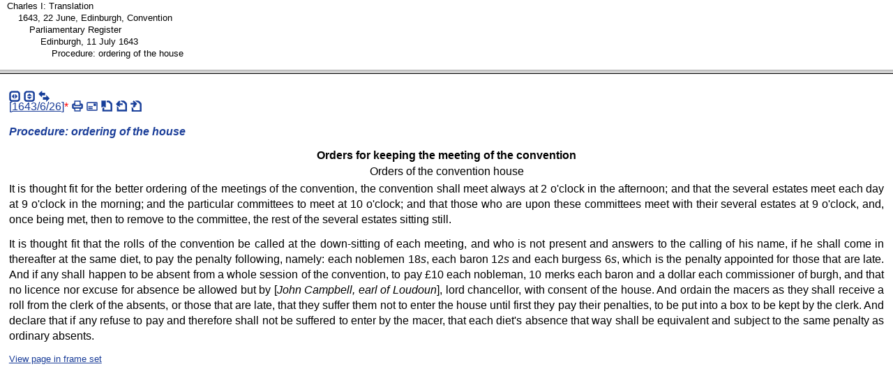

--- FILE ---
content_type: text/html; charset=UTF-8
request_url: https://www.rps.ac.uk/search.php?a=fcf&fn=charlesi_trans&id=19342:660&t=trans
body_size: 450
content:
<?xml version="1.0" encoding="UTF-8"?>
<!DOCTYPE html PUBLIC "-//W3C//DTD XHTML 1.0 Frameset//EN" "http://www.w3.org/TR/xhtml1/DTD/xhtml1-frameset.dtd">
<html xmlns="http://www.w3.org/1999/xhtml">
	<head>
		<title>Records of the Parliaments of Scotland</title>
	</head>
	<frameset 
			rows="100,*"
			>
		<!-- ancestor frame -->
		<frame 
				id="ancestors" 
				name="ancestors"
				src="search.php?action=fetch_chunk_ancestor&amp;fn=charlesi_trans&amp;id=19342&amp;type=trans"
				/>
		<!-- chunk frame -->
		<frame 
				id="cf"
				name="cf"
				src="search.php?action=fc&amp;fn=charlesi_trans&amp;id=19342:660&amp;query=&amp;type=trans&variants=&google=#_d660_on"
				/>
		<!-- no frames -->
		<noframes>
			<body>
				<h1>Records of the Parliaments of Scotland</h1>
				<p>Your browser does not support frames. You can:</p>
				<ul>
					<li>
						<a 
								href="search.php?action=fetch_chunk_ancestor&amp;fn=charlesi_trans&amp;id=19342&amp;type=trans"
								>see the parent headings of the text containing <em></em></a>
					</li>
					<li>
						<a 
								href="search.php?action=fc&amp;fn=charlesi_trans&amp;id=19342660&amp;query=&amp;type=trans&variants=&google=#_d660_on"
								>see the text containing <em></em></a>
					</li>
				</ul>
			</body>
		</noframes>
	</frameset>
</html>
<script defer src="https://static.cloudflareinsights.com/beacon.min.js/vcd15cbe7772f49c399c6a5babf22c1241717689176015" integrity="sha512-ZpsOmlRQV6y907TI0dKBHq9Md29nnaEIPlkf84rnaERnq6zvWvPUqr2ft8M1aS28oN72PdrCzSjY4U6VaAw1EQ==" data-cf-beacon='{"version":"2024.11.0","token":"10d3b03c12fe47b49fae5c66ab5905c3","r":1,"server_timing":{"name":{"cfCacheStatus":true,"cfEdge":true,"cfExtPri":true,"cfL4":true,"cfOrigin":true,"cfSpeedBrain":true},"location_startswith":null}}' crossorigin="anonymous"></script>


--- FILE ---
content_type: text/html; charset=UTF-8
request_url: https://www.rps.ac.uk/search.php?action=fetch_chunk_ancestor&fn=charlesi_trans&id=19342&type=trans
body_size: -40
content:
<?xml version="1.0" encoding="UTF-8"?>
<!DOCTYPE html PUBLIC "-//W3C//DTD XHTML 1.0 Strict//EN" "http://www.w3.org/TR/xhtml1/DTD/xhtml1-strict.dtd">
<html xmlns="http://www.w3.org/1999/xhtml" lang="en" xml:lang="en">
  <head>
    <meta http-equiv="Content-Type" content="text/html; charset=UTF-8" />
    <title>Records of the Parliaments of Scotland</title>
    <meta http-equiv="Content-Script-Type" content="text/javascript" />
    <link rel="stylesheet" type="text/css" href="assets/style.css" />
    <link rel="stylesheet" type="text/css" href="assets/breadcrumb.css" />
  </head>
  <body onload="if(top.transformLinks)top.transformLinks(this.document);">
    <ul class="breadcrumb">
      <li class="d1">
        <a href="search.php?action=fcf&amp;fn=charlesi_trans&amp;id=16055&amp;t=trans" rel="ca">Charles I: Translation</a>
      </li>
      <li class="d2">
        <a href="search.php?action=fcf&amp;fn=charlesi_trans&amp;id=19258&amp;t=trans" rel="ca">1643, 22 June, Edinburgh, Convention</a>
      </li>
      <li class="d3">
        <a href="search.php?action=fcf&amp;fn=charlesi_trans&amp;id=19259&amp;t=trans" rel="ca">Parliamentary Register</a>
      </li>
      <li class="d4">
        <a href="search.php?action=fcf&amp;fn=charlesi_trans&amp;id=19340&amp;t=trans" rel="ca">Edinburgh, 11 July 1643</a>
      </li>
      <li class="d5">
        <a href="search.php?action=fcf&amp;fn=charlesi_trans&amp;id=19342&amp;t=trans" rel="ca">Procedure: ordering of the house</a>
      </li>
    </ul>
    <script type="text/javascript">
        var _gaq = _gaq || [];
        _gaq.push(['_setAccount', 'UA-92405694-7']);
        _gaq.push(['_trackPageview']);

        (function() {
          var ga = document.createElement('script'); ga.type = 'text/javascript'; ga.async = true;
          ga.src = ('https:' == document.location.protocol ? 'https://ssl' : 'http://www') + '.google-analytics.com/ga.js';
          var s = document.getElementsByTagName('script')[0]; s.parentNode.insertBefore(ga, s);
        })();
    
    </script>
  <script defer src="https://static.cloudflareinsights.com/beacon.min.js/vcd15cbe7772f49c399c6a5babf22c1241717689176015" integrity="sha512-ZpsOmlRQV6y907TI0dKBHq9Md29nnaEIPlkf84rnaERnq6zvWvPUqr2ft8M1aS28oN72PdrCzSjY4U6VaAw1EQ==" data-cf-beacon='{"version":"2024.11.0","token":"10d3b03c12fe47b49fae5c66ab5905c3","r":1,"server_timing":{"name":{"cfCacheStatus":true,"cfEdge":true,"cfExtPri":true,"cfL4":true,"cfOrigin":true,"cfSpeedBrain":true},"location_startswith":null}}' crossorigin="anonymous"></script>
</body>
</html>


--- FILE ---
content_type: text/html; charset=UTF-8
request_url: https://www.rps.ac.uk/search.php?action=fc&fn=charlesi_trans&id=19342:660&query=&type=trans&variants=&google=
body_size: 1635
content:
<?xml version="1.0" encoding="UTF-8"?>
<!DOCTYPE html PUBLIC "-//W3C//DTD XHTML 1.0 Strict//EN" "http://www.w3.org/TR/xhtml1/DTD/xhtml1-strict.dtd">
<html xmlns="http://www.w3.org/1999/xhtml" lang="en" xml:lang="en">
  <head>
    <meta http-equiv="Content-Type" content="text/html; charset=UTF-8" />
    <title>Orders for keeping the meeting of the convention</title>
    <meta http-equiv="Content-Script-Type" content="text/javascript" />
    <meta http-equiv="Content-Style-Type" content="text/css" />
    <link rel="stylesheet" type="text/css" href="assets/style.css" />
    <link rel="stylesheet" type="text/css" href="assets/fff.css" />
    <link rel="stylesheet" type="text/css" href="assets/sprite.css" />
    <script src="assets/google.js" type="text/javascript">
<!--code for google highlighting-->
    </script>
    <script type="text/javascript" src="assets/jquery.min.js">
<!--JQuery code-->
    </script>
    <script type="text/javascript" src="assets/jquery.bgiframe.js">
<!--JQuery code-->
    </script>
    <script type="text/javascript" src="assets/jquery.cluetip.js">
<!--JQuery tooltip code-->
    </script>
    <script type="text/javascript" src="assets/chunk.js">
<!--chunk specific code-->
    </script>
    <script type="text/javascript" src="assets/ct.js">
<!--clue tip options-->
    </script>
    <link rel="stylesheet" type="text/css" href="assets/ct.css" />
  </head>
  <body onload="if(transformLinksChunk){transformLinksChunk(this.document);}if(hideLink){hideLink(this.document);}if (top.expandIndexList) top.expandIndexList('ll19342:660');if(top.chunkOnLoad){top.chunkOnLoad('ms','charlesi_trans','_charlesi_t1643_6_26_d6_trans');}this.onscroll=top.frameButtonsScroll;">
    <p class="navigation_links" id="links_list">
      <span class="links_list">
        <span class="shrink_h s" id="toggleIndexButton">
          <a href="#" onclick="top.toggleIndexFrame();" title="hide/show index frame">
            <span>shrink horizontally</span>
          </a>
        </span>
        <span class="shrink_v s" id="toggleHeaderButton">
          <a href="#" onclick="top.toggleHeaderFrame();" title="hide/show header frame">
            <span>shrink vertically</span>
          </a>
        </span>
        <span class="split_screen s">
          <a href="/search.php?action=fetch_split&amp;id=19342" title="[show MSS and translation together]" onclick="if (top.toggleSplitScreen) return top.toggleSplitScreen(); else return false;">
            <span>split screen</span>
          </a>
        </span>
      </span>
    </p>
    <div class="chunk">
      <div class="ms_off" id="_d660">
<!--empty div-->
      </div>
      <div class="trans" id="_d660_on">
        <p class="link" id="t1643_6_26_d6_trans">[<a name="m1643_6_26_d6_ms" id="m1643_6_26_d6_ms"><!--jump point--></a><a href="/search.php?action=fetch_jump&amp;filename=charlesi_ms&amp;jump=charlesi_t1643_6_26_d6_trans&amp;type=ms&amp;fragment=m1643_6_26_d6_ms" rel="body">1643/6/26</a>]<a class="footnotelink" id="link1trans"></a><a href="#n1trans" class="popup popup_small" title="follow link to read footnote 1 if popup is not visible" rel="Popup">*</a><span class="links_list"><span class="print s"><a href="/search.php?action=print&amp;id=19342&amp;filename=charlesi_trans&amp;type=trans" rel="new" title="[print record 1643/6/26]"><span class="icon">[print] </span></a></span><span class="email s"><a href="/search.php?action=email&amp;id=19342&amp;filename=charlesi_trans&amp;subject=1643/6/26&amp;type=trans" title="[email record 1643/6/26]" rel="newwindow"><span class="icon">[email] </span></a></span><span class="cite s"><a href="/search.php?action=cite&amp;act=1643/6/26&amp;type=trans" title="[cite record 1643/6/26]" rel="newwindow"><span class="icon">[cite] </span></a></span><span class="previous s"><a href="/search.php?a=fcf&amp;fn=charlesi_trans&amp;id=19338&amp;t=trans" rel="ca" title="Preceding ... Letter: to the king"><span class="icon">[preceding] </span></a></span><span class="s next"><a href="/search.php?a=fcf&amp;fn=charlesi_trans&amp;id=19345&amp;t=trans" rel="ca" title="Following ... Procedure: commission for the remedies of the dangers of religion"><span class="icon">[following] </span></a></span></span></p>
        <h5 class="fff">Procedure: ordering of the house</h5>
        <h6 class="fff">Orders for keeping the meeting of the convention</h6>
        <p class="center">Orders of the convention house</p>
        <p>It is thought fit for the better ordering of the meetings of the convention, the convention shall meet always at 2 o'clock in the afternoon; and that the several estates meet each day at 9 o'clock in the morning; and the particular committees to meet at 10 o'clock; and that those who are upon these committees meet with their several estates at 9 o'clock, and, once being met, then to remove to the committee, the rest of the several estates sitting still.</p>
        <p>It is thought fit that the rolls of the convention be called at the down-sitting of each meeting, and who is not present and answers to the calling of his name, if he shall come in thereafter at the same diet, to pay the penalty following, namely: each noblemen 18<em>s</em>, each baron 12<em>s</em> and each burgess 6<em>s</em>, which is the penalty appointed for those that are late. And if any shall happen to be absent from a whole session of the convention, to pay £10 each nobleman, 10 merks each baron and a dollar each commissioner of burgh, and that no licence nor excuse for absence be allowed but by [<span class="reg">John Campbell, earl of Loudoun</span>], lord chancellor, with consent of the house. And ordain the macers as they shall receive a roll from the clerk of the absents, or those that are late, that they suffer them not to enter the house until first they pay their penalties, to be put into a box to be kept by the clerk. And declare that if any refuse to pay and therefore shall not be suffered to enter by the macer, that each diet's absence that way shall be equivalent and subject to the same penalty as ordinary absents.</p>
        <ol class="footnotes">
          <li><span id="n1trans">NAS. PA8/1, f.50v-51r.</span> <a href="#link1trans" title="Back to location of footnote marker 1">Back</a></li>
        </ol>
      </div>
    </div>
    <p class="show_frameset_links" id="frameset_p">
      <a href="frameset.php?id=19342&amp;type=trans&amp;filename=charlesi_trans" rel="_top">View page in frame set</a>
    </p>
    <script type="text/javascript">
        var _gaq = _gaq || [];
        _gaq.push(['_setAccount', 'UA-92405694-7']);
        _gaq.push(['_trackPageview']);

        (function() {
          var ga = document.createElement('script'); ga.type = 'text/javascript'; ga.async = true;
          ga.src = ('https:' == document.location.protocol ? 'https://ssl' : 'http://www') + '.google-analytics.com/ga.js';
          var s = document.getElementsByTagName('script')[0]; s.parentNode.insertBefore(ga, s);
        })();
    
    </script>
  <script defer src="https://static.cloudflareinsights.com/beacon.min.js/vcd15cbe7772f49c399c6a5babf22c1241717689176015" integrity="sha512-ZpsOmlRQV6y907TI0dKBHq9Md29nnaEIPlkf84rnaERnq6zvWvPUqr2ft8M1aS28oN72PdrCzSjY4U6VaAw1EQ==" data-cf-beacon='{"version":"2024.11.0","token":"10d3b03c12fe47b49fae5c66ab5905c3","r":1,"server_timing":{"name":{"cfCacheStatus":true,"cfEdge":true,"cfExtPri":true,"cfL4":true,"cfOrigin":true,"cfSpeedBrain":true},"location_startswith":null}}' crossorigin="anonymous"></script>
</body>
</html>


--- FILE ---
content_type: text/css
request_url: https://www.rps.ac.uk/assets/style.css
body_size: -723
content:
body {
	font-family: Verdana, sans-serif;
}

p.log {
  float: right;
}

label, span.label {
  width: 10em;
	text-align: right;
	margin-right: 1em;
	float: left;
}

label.compact {
  width: auto;
	float: none;
}

textarea#text {
  width: 30em;
	height: 10em;
}

p.show_frameset_links {
  font-size: 80%;
}

p.hide_frameset_links {
  display: none;
}
